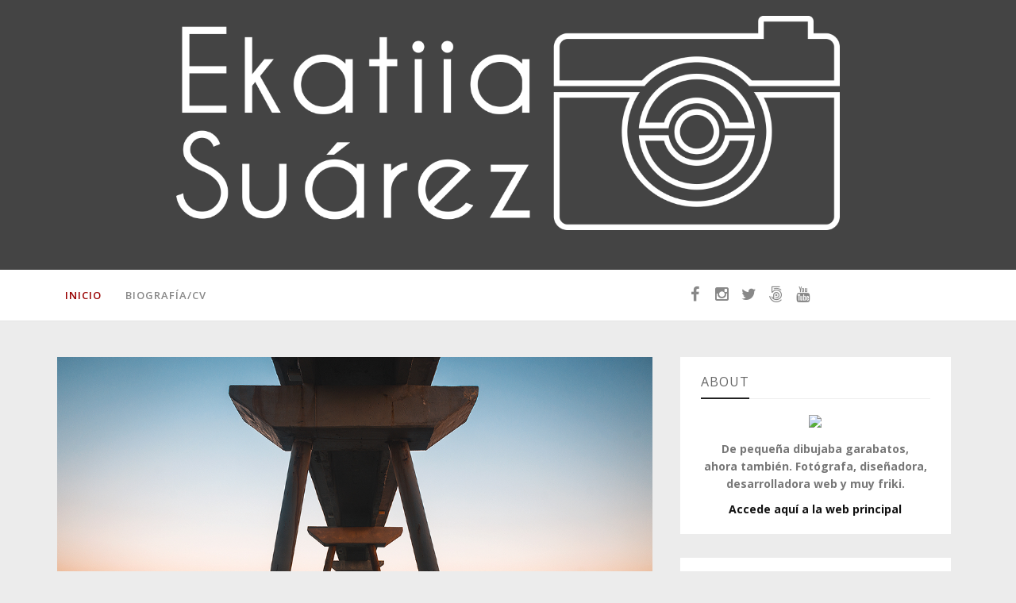

--- FILE ---
content_type: text/javascript; charset=UTF-8
request_url: https://fotografiando-la-vida.blogspot.com/feeds/posts/summary?max-results=1&alt=json-in-script&callback=hitungtotaldata
body_size: 3948
content:
// API callback
hitungtotaldata({"version":"1.0","encoding":"UTF-8","feed":{"xmlns":"http://www.w3.org/2005/Atom","xmlns$openSearch":"http://a9.com/-/spec/opensearchrss/1.0/","xmlns$blogger":"http://schemas.google.com/blogger/2008","xmlns$georss":"http://www.georss.org/georss","xmlns$gd":"http://schemas.google.com/g/2005","xmlns$thr":"http://purl.org/syndication/thread/1.0","id":{"$t":"tag:blogger.com,1999:blog-8889948701768870189"},"updated":{"$t":"2024-09-06T01:31:46.871+01:00"},"category":[{"term":"ekatiia"},{"term":"fotografia"},{"term":"ekatia"},{"term":"fotografiando la vida"},{"term":"belleza"},{"term":"blog"},{"term":"gran canaria"},{"term":"fotografía"},{"term":"detalles"},{"term":"animal"},{"term":"colores"},{"term":"feliz navidad"},{"term":"retrato"},{"term":"christmas"},{"term":"felicidad"},{"term":"navidad"},{"term":"objeto"},{"term":"pequeños"},{"term":"photoshop"},{"term":"portrait"},{"term":"proyecto"},{"term":"bonito"},{"term":"curiosa"},{"term":"cámara"},{"term":"figura"},{"term":"halloween"},{"term":"happy"},{"term":"mago de oz"},{"term":"mar"},{"term":"playa"},{"term":"santa claus"},{"term":"terror"},{"term":"trabajo"},{"term":"verano"},{"term":"360"},{"term":"agua"},{"term":"arte"},{"term":"calle"},{"term":"canarias"},{"term":"caprichos"},{"term":"crisis"},{"term":"digital"},{"term":"ekatiia fotografia"},{"term":"entretenimiento"},{"term":"fauna"},{"term":"fear"},{"term":"felices fiestas"},{"term":"feliz"},{"term":"flora"},{"term":"flores"},{"term":"freak"},{"term":"historia"},{"term":"libro"},{"term":"magico"},{"term":"miedo"},{"term":"niñez"},{"term":"niños"},{"term":"ocio"},{"term":"panoramica"},{"term":"parque"},{"term":"photography"},{"term":"san telmo"},{"term":"tutorial"},{"term":"vida"},{"term":"villancicos"},{"term":"youtube"},{"term":"3"},{"term":"alimentos"},{"term":"allá"},{"term":"amor"},{"term":"angel"},{"term":"ayuda"},{"term":"año nuevo"},{"term":"beach"},{"term":"bokeh"},{"term":"calidad"},{"term":"campos"},{"term":"cantos"},{"term":"clase"},{"term":"consola"},{"term":"corrupcion"},{"term":"diseño"},{"term":"efimera"},{"term":"egoísmo"},{"term":"ekatiia fotografia gran canaria belleza canteras playa agua sol arena"},{"term":"entertainment"},{"term":"entrevista"},{"term":"españa"},{"term":"español"},{"term":"exposicion"},{"term":"eyes"},{"term":"fantasma"},{"term":"fresco"},{"term":"frikis"},{"term":"games"},{"term":"hombre"},{"term":"juegos"},{"term":"libelula"},{"term":"love"},{"term":"magos"},{"term":"manos"},{"term":"mascota"},{"term":"memoria"},{"term":"mirada"},{"term":"momentos"},{"term":"muñecos"},{"term":"niña"},{"term":"ojos"},{"term":"paisajes"},{"term":"perro"},{"term":"personaje"},{"term":"phantom"},{"term":"planeta"},{"term":"playstation"},{"term":"politica"},{"term":"primavera"},{"term":"profesional"},{"term":"prueba"},{"term":"razón"},{"term":"recuerdos"},{"term":"reyes"},{"term":"saal"},{"term":"sea"},{"term":"semana santa"},{"term":"sesion"},{"term":"stop motion"},{"term":"sueños"},{"term":"tierra"},{"term":"triste"},{"term":"verdadera"},{"term":"viaje"},{"term":"video"},{"term":"videogame"},{"term":"videojuego"},{"term":"videotutorial"},{"term":"viera y clavijo"},{"term":"xbox"},{"term":"1"},{"term":"100"},{"term":"12"},{"term":"365"},{"term":"EASDGC"},{"term":"La croix d'Gomaespuma"},{"term":"abandonada"},{"term":"abandonado"},{"term":"abandonar"},{"term":"admirable"},{"term":"adobe"},{"term":"adolescencia"},{"term":"agradecimiento"},{"term":"aguimes"},{"term":"aire"},{"term":"ajetrada"},{"term":"alas"},{"term":"album"},{"term":"alfredo kraus"},{"term":"alimentacion"},{"term":"alrededor"},{"term":"alvarado"},{"term":"amigo"},{"term":"analisis"},{"term":"anime"},{"term":"anisoptero"},{"term":"aniversario"},{"term":"antitabaco"},{"term":"apagar"},{"term":"araña"},{"term":"arbol"},{"term":"arena"},{"term":"armas"},{"term":"arquitectura"},{"term":"artesanos"},{"term":"artista"},{"term":"asociacion"},{"term":"atrapada"},{"term":"atrapado"},{"term":"auriculares"},{"term":"autodestrucción"},{"term":"autoestima"},{"term":"autorretrato"},{"term":"azul"},{"term":"baile"},{"term":"barca"},{"term":"barcelona"},{"term":"barco"},{"term":"bichos"},{"term":"boda"},{"term":"bodegon"},{"term":"bola"},{"term":"bolleria"},{"term":"botánico"},{"term":"boy"},{"term":"caam"},{"term":"caer"},{"term":"caida"},{"term":"camello"},{"term":"camera raw"},{"term":"canario"},{"term":"canteras"},{"term":"cara"},{"term":"carnaval"},{"term":"carta"},{"term":"carteles"},{"term":"casette"},{"term":"cat"},{"term":"cats"},{"term":"cazadores"},{"term":"chica"},{"term":"cielo"},{"term":"cinta"},{"term":"clonar"},{"term":"clone"},{"term":"clothes"},{"term":"codicia"},{"term":"colectivo"},{"term":"color"},{"term":"combate"},{"term":"comida"},{"term":"conclusion"},{"term":"concurso"},{"term":"configurar"},{"term":"contacta"},{"term":"contaminacion"},{"term":"contar"},{"term":"coraje"},{"term":"corazón"},{"term":"corregir"},{"term":"cosplay"},{"term":"cosplayers"},{"term":"cosplays"},{"term":"costura"},{"term":"creativo"},{"term":"cria"},{"term":"cuadros"},{"term":"cubierta"},{"term":"cultura"},{"term":"cumpleaños"},{"term":"cut"},{"term":"debate"},{"term":"decoracion"},{"term":"desbloqueado"},{"term":"despedido"},{"term":"destino"},{"term":"destiny"},{"term":"destornillador"},{"term":"detalle"},{"term":"dia del orgullo friki"},{"term":"dias"},{"term":"dibond"},{"term":"dibujo"},{"term":"dientes"},{"term":"diferencia"},{"term":"doble"},{"term":"doce fotos"},{"term":"doce meses"},{"term":"doctor who"},{"term":"dog"},{"term":"doramas"},{"term":"dorothy"},{"term":"dueño"},{"term":"egoismo"},{"term":"eliminar"},{"term":"elizabeth"},{"term":"entrenamiento"},{"term":"eric"},{"term":"escribir"},{"term":"escuela"},{"term":"espacio digital"},{"term":"espantajaros"},{"term":"espectaculos"},{"term":"espera"},{"term":"esperando"},{"term":"estructura"},{"term":"evento"},{"term":"extinción"},{"term":"face"},{"term":"facebook"},{"term":"familia"},{"term":"fantasia"},{"term":"fashion"},{"term":"felicidades"},{"term":"festival"},{"term":"firma"},{"term":"foto"},{"term":"fotografia artistica"},{"term":"fotograficas"},{"term":"fotograncanaria"},{"term":"fotos"},{"term":"frenetico"},{"term":"friki"},{"term":"frutas"},{"term":"fuego"},{"term":"futbol"},{"term":"futuro"},{"term":"gato"},{"term":"gatos"},{"term":"gemelos"},{"term":"genero"},{"term":"ginger"},{"term":"gira"},{"term":"girl"},{"term":"gracias"},{"term":"grados"},{"term":"grupo"},{"term":"hadas"},{"term":"hands"},{"term":"hermoso"},{"term":"hierba"},{"term":"hilo"},{"term":"hogar"},{"term":"hojas"},{"term":"huella"},{"term":"humano"},{"term":"humanos"},{"term":"igualdad"},{"term":"ilusion"},{"term":"imaginacion"},{"term":"imitador"},{"term":"imprenta"},{"term":"impresion"},{"term":"impresión"},{"term":"imprimir"},{"term":"inagua"},{"term":"infancia"},{"term":"inocencia"},{"term":"insecto"},{"term":"insectos"},{"term":"instagram"},{"term":"inutil"},{"term":"inventada"},{"term":"isla"},{"term":"ivan"},{"term":"jackson"},{"term":"jardin"},{"term":"jardin canario"},{"term":"jesus"},{"term":"jovenes"},{"term":"juguete"},{"term":"juguetes"},{"term":"kings"},{"term":"koi"},{"term":"la foto"},{"term":"lanzarote"},{"term":"las palmas"},{"term":"lectores"},{"term":"leon"},{"term":"libreta"},{"term":"life"},{"term":"llama"},{"term":"llave"},{"term":"loco"},{"term":"logro"},{"term":"lomografia"},{"term":"loro"},{"term":"luto"},{"term":"luz"},{"term":"macro"},{"term":"madera"},{"term":"magia"},{"term":"make-up"},{"term":"malaga"},{"term":"manga"},{"term":"manifestacion"},{"term":"mariposa"},{"term":"maspalomas"},{"term":"medios audiovisuales"},{"term":"mercado"},{"term":"meta"},{"term":"metacrilato"},{"term":"metaforas"},{"term":"miau"},{"term":"michael"},{"term":"moda"},{"term":"modelo"},{"term":"montjuic"},{"term":"morder"},{"term":"mordor"},{"term":"museo nacional de arte de catalunya"},{"term":"music"},{"term":"musica"},{"term":"muñeca"},{"term":"muñecas"},{"term":"más"},{"term":"nacimiento"},{"term":"naturaleza"},{"term":"nevada"},{"term":"new"},{"term":"nieve"},{"term":"niño"},{"term":"noche"},{"term":"nochebuena"},{"term":"nosolocosplay"},{"term":"nyan"},{"term":"observa"},{"term":"observar"},{"term":"obsesionado"},{"term":"oculta"},{"term":"ocupada"},{"term":"okupado"},{"term":"online"},{"term":"opinion"},{"term":"organizar"},{"term":"orgullo"},{"term":"orgullosa"},{"term":"oriente"},{"term":"paisaje"},{"term":"pajaro"},{"term":"papa noel"},{"term":"papiroflexia"},{"term":"paraje"},{"term":"parate"},{"term":"parche"},{"term":"pareja"},{"term":"paro"},{"term":"patch"},{"term":"pdf"},{"term":"peces"},{"term":"peligro"},{"term":"pelirroja"},{"term":"pequeño"},{"term":"perfil"},{"term":"persona"},{"term":"photo"},{"term":"picture"},{"term":"pincel"},{"term":"pintura"},{"term":"plaza españa"},{"term":"pobre"},{"term":"portraits"},{"term":"prejuicios"},{"term":"premio"},{"term":"presa niñas"},{"term":"primera"},{"term":"proyecto final"},{"term":"publicacion"},{"term":"puerto"},{"term":"quedada"},{"term":"quedada."},{"term":"quitar"},{"term":"racismo"},{"term":"rebeca saray"},{"term":"reflejos"},{"term":"reflexion"},{"term":"regik"},{"term":"religion"},{"term":"reportaje"},{"term":"reserva natural"},{"term":"resumen"},{"term":"retoque"},{"term":"retratos"},{"term":"review"},{"term":"rico"},{"term":"romantica"},{"term":"ron negrita"},{"term":"ropa"},{"term":"ropero"},{"term":"rosas"},{"term":"rubik"},{"term":"ruth armas"},{"term":"saal digital"},{"term":"san valentin"},{"term":"sano"},{"term":"secreto"},{"term":"seguidores"},{"term":"ser vivo"},{"term":"series"},{"term":"sesiones"},{"term":"sewing"},{"term":"silencio"},{"term":"sinde"},{"term":"softcombat"},{"term":"sol"},{"term":"sombra"},{"term":"sonico"},{"term":"sonreir"},{"term":"sonrisa"},{"term":"south"},{"term":"soñar"},{"term":"stamp"},{"term":"still"},{"term":"still life"},{"term":"summer"},{"term":"sur"},{"term":"taller"},{"term":"tarta"},{"term":"te quiero"},{"term":"tecnicas graficas"},{"term":"tela"},{"term":"territorio"},{"term":"tesoro"},{"term":"thriller"},{"term":"tibidabo"},{"term":"tijeras"},{"term":"timanfaya"},{"term":"time to bite"},{"term":"tipografia"},{"term":"tooth"},{"term":"torneo"},{"term":"tranquilidad"},{"term":"turismo"},{"term":"tv"},{"term":"unboxing"},{"term":"vacaciones"},{"term":"vampire"},{"term":"vampiresa"},{"term":"vampiro"},{"term":"vegetariano"},{"term":"vela"},{"term":"ver"},{"term":"verde"},{"term":"verduras"},{"term":"videoarte"},{"term":"viento"},{"term":"visitas."},{"term":"votos"},{"term":"vuelo"},{"term":"wendy mcmurdo"},{"term":"whovian"},{"term":"wizard of oz"},{"term":"write"},{"term":"yanira gutierrez"},{"term":"year"},{"term":"yo interno"}],"title":{"type":"text","$t":"Fotografiando La Vida"},"subtitle":{"type":"html","$t":"Soy Ekatiia y este blog ha sido mi primer proyecto para mostrar mis fotografías al resto del mundo. En él podéis encontrar varios de los proyectos fotográficos que realizo, sesiones fotográficas, fotografías de evento, etc."},"link":[{"rel":"http://schemas.google.com/g/2005#feed","type":"application/atom+xml","href":"https:\/\/fotografiando-la-vida.blogspot.com\/feeds\/posts\/summary"},{"rel":"self","type":"application/atom+xml","href":"https:\/\/www.blogger.com\/feeds\/8889948701768870189\/posts\/summary?alt=json-in-script\u0026max-results=1"},{"rel":"alternate","type":"text/html","href":"https:\/\/fotografiando-la-vida.blogspot.com\/"},{"rel":"hub","href":"http://pubsubhubbub.appspot.com/"},{"rel":"next","type":"application/atom+xml","href":"https:\/\/www.blogger.com\/feeds\/8889948701768870189\/posts\/summary?alt=json-in-script\u0026start-index=2\u0026max-results=1"}],"author":[{"name":{"$t":"Ekatia Suárez"},"uri":{"$t":"http:\/\/www.blogger.com\/profile\/01404058848768859168"},"email":{"$t":"noreply@blogger.com"},"gd$image":{"rel":"http://schemas.google.com/g/2005#thumbnail","width":"16","height":"16","src":"https:\/\/img1.blogblog.com\/img\/b16-rounded.gif"}}],"generator":{"version":"7.00","uri":"http://www.blogger.com","$t":"Blogger"},"openSearch$totalResults":{"$t":"78"},"openSearch$startIndex":{"$t":"1"},"openSearch$itemsPerPage":{"$t":"1"},"entry":[{"id":{"$t":"tag:blogger.com,1999:blog-8889948701768870189.post-6877240552665059417"},"published":{"$t":"2019-05-19T18:07:00.000+01:00"},"updated":{"$t":"2019-05-19T18:07:50.106+01:00"},"category":[{"scheme":"http://www.blogger.com/atom/ns#","term":"calidad"},{"scheme":"http://www.blogger.com/atom/ns#","term":"cuadros"},{"scheme":"http://www.blogger.com/atom/ns#","term":"decoracion"},{"scheme":"http://www.blogger.com/atom/ns#","term":"detalle"},{"scheme":"http://www.blogger.com/atom/ns#","term":"dibond"},{"scheme":"http://www.blogger.com/atom/ns#","term":"digital"},{"scheme":"http://www.blogger.com/atom/ns#","term":"ekatia"},{"scheme":"http://www.blogger.com/atom/ns#","term":"ekatiia"},{"scheme":"http://www.blogger.com/atom/ns#","term":"fotografia"},{"scheme":"http://www.blogger.com/atom/ns#","term":"hogar"},{"scheme":"http://www.blogger.com/atom/ns#","term":"impresion"},{"scheme":"http://www.blogger.com/atom/ns#","term":"imprimir"},{"scheme":"http://www.blogger.com/atom/ns#","term":"metacrilato"},{"scheme":"http://www.blogger.com/atom/ns#","term":"perfil"},{"scheme":"http://www.blogger.com/atom/ns#","term":"profesional"},{"scheme":"http://www.blogger.com/atom/ns#","term":"prueba"},{"scheme":"http://www.blogger.com/atom/ns#","term":"saal"},{"scheme":"http://www.blogger.com/atom/ns#","term":"unboxing"}],"title":{"type":"text","$t":"Probando Saal Digital - Parte II: Cuadros"},"summary":{"type":"text","$t":"Buenas,\n\nComo os prometí, aquí está la segunda parte de mi experiencia con Saal digital.\nSi no habéis leído la primera parte aún, hablo de los albums fotográficos. La podéis leer aquí:\nProbando Saal Digital Parte I: Álbum digital\n\nEn esta segunda parte os voy a hablar de los cuadros.\n\nLlevaba mucho tiempo queriendo imprimir esta fotografía para mi cuarto:\n\n\n\nLa primera pregunta que me planteé fue"},"link":[{"rel":"replies","type":"application/atom+xml","href":"https:\/\/fotografiando-la-vida.blogspot.com\/feeds\/6877240552665059417\/comments\/default","title":"Enviar comentarios"},{"rel":"replies","type":"text/html","href":"https:\/\/fotografiando-la-vida.blogspot.com\/2019\/05\/probando-saal-digital-parte-ii-cuadros.html#comment-form","title":"0 comentarios"},{"rel":"edit","type":"application/atom+xml","href":"https:\/\/www.blogger.com\/feeds\/8889948701768870189\/posts\/default\/6877240552665059417"},{"rel":"self","type":"application/atom+xml","href":"https:\/\/www.blogger.com\/feeds\/8889948701768870189\/posts\/default\/6877240552665059417"},{"rel":"alternate","type":"text/html","href":"https:\/\/fotografiando-la-vida.blogspot.com\/2019\/05\/probando-saal-digital-parte-ii-cuadros.html","title":"Probando Saal Digital - Parte II: Cuadros"}],"author":[{"name":{"$t":"Ekatia Suárez"},"uri":{"$t":"http:\/\/www.blogger.com\/profile\/01404058848768859168"},"email":{"$t":"noreply@blogger.com"},"gd$image":{"rel":"http://schemas.google.com/g/2005#thumbnail","width":"16","height":"16","src":"https:\/\/img1.blogblog.com\/img\/b16-rounded.gif"}}],"media$thumbnail":{"xmlns$media":"http://search.yahoo.com/mrss/","url":"https:\/\/blogger.googleusercontent.com\/img\/b\/R29vZ2xl\/AVvXsEgpJBKT4KT1ScjI3pwMfFwVONC48igZ38fhW5Sz6NcWTIsvy6qPRbntA4CfRdjBntsXMQDmmDaStmhAQ2wqnJ_B2hDUY1OW7zLqOUQjG2m4nyT6p0mhgvHfxHA9QesfwcbUnHl5UPv_hQw\/s72-c\/_MG_0504r.jpg","height":"72","width":"72"},"thr$total":{"$t":"0"}}]}});